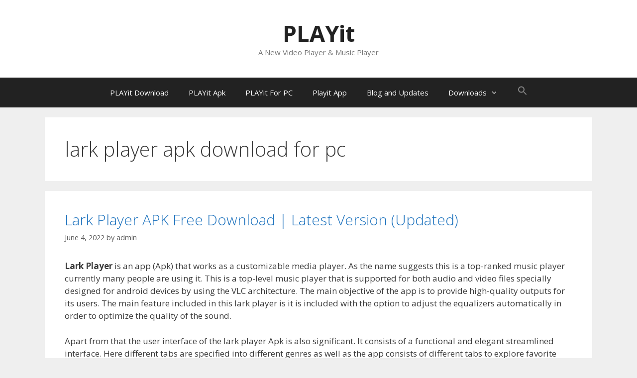

--- FILE ---
content_type: text/html; charset=UTF-8
request_url: https://www.playitapk.com/tag/lark-player-apk-download-for-pc/
body_size: 14663
content:
<!DOCTYPE html>
<html lang="en-US">
<head>
	<meta charset="UTF-8">
	<meta name='robots' content='index, follow, max-image-preview:large, max-snippet:-1, max-video-preview:-1' />
	<style>img:is([sizes="auto" i], [sizes^="auto," i]) { contain-intrinsic-size: 3000px 1500px }</style>
	<meta name="viewport" content="width=device-width, initial-scale=1">
	<!-- This site is optimized with the Yoast SEO plugin v26.7 - https://yoast.com/wordpress/plugins/seo/ -->
	<title>lark player apk download for pc Archives - PLAYit</title>
	<link rel="canonical" href="https://www.playitapk.com/tag/lark-player-apk-download-for-pc/" />
	<meta property="og:locale" content="en_US" />
	<meta property="og:type" content="article" />
	<meta property="og:title" content="lark player apk download for pc Archives - PLAYit" />
	<meta property="og:url" content="https://www.playitapk.com/tag/lark-player-apk-download-for-pc/" />
	<meta property="og:site_name" content="PLAYit" />
	<meta name="twitter:card" content="summary_large_image" />
	<script type="application/ld+json" class="yoast-schema-graph">{"@context":"https://schema.org","@graph":[{"@type":"CollectionPage","@id":"https://www.playitapk.com/tag/lark-player-apk-download-for-pc/","url":"https://www.playitapk.com/tag/lark-player-apk-download-for-pc/","name":"lark player apk download for pc Archives - PLAYit","isPartOf":{"@id":"https://www.playitapk.com/#website"},"breadcrumb":{"@id":"https://www.playitapk.com/tag/lark-player-apk-download-for-pc/#breadcrumb"},"inLanguage":"en-US"},{"@type":"BreadcrumbList","@id":"https://www.playitapk.com/tag/lark-player-apk-download-for-pc/#breadcrumb","itemListElement":[{"@type":"ListItem","position":1,"name":"Home","item":"https://www.playitapk.com/"},{"@type":"ListItem","position":2,"name":"lark player apk download for pc"}]},{"@type":"WebSite","@id":"https://www.playitapk.com/#website","url":"https://www.playitapk.com/","name":"PLAYit","description":"A New Video Player &amp; Music Player","potentialAction":[{"@type":"SearchAction","target":{"@type":"EntryPoint","urlTemplate":"https://www.playitapk.com/?s={search_term_string}"},"query-input":{"@type":"PropertyValueSpecification","valueRequired":true,"valueName":"search_term_string"}}],"inLanguage":"en-US"}]}</script>
	<!-- / Yoast SEO plugin. -->


<link href='https://fonts.gstatic.com' crossorigin rel='preconnect' />
<link href='https://fonts.googleapis.com' crossorigin rel='preconnect' />
<link rel="alternate" type="application/rss+xml" title="PLAYit &raquo; Feed" href="https://www.playitapk.com/feed/" />
<link rel="alternate" type="application/rss+xml" title="PLAYit &raquo; lark player apk download for pc Tag Feed" href="https://www.playitapk.com/tag/lark-player-apk-download-for-pc/feed/" />
<script>
window._wpemojiSettings = {"baseUrl":"https:\/\/s.w.org\/images\/core\/emoji\/16.0.1\/72x72\/","ext":".png","svgUrl":"https:\/\/s.w.org\/images\/core\/emoji\/16.0.1\/svg\/","svgExt":".svg","source":{"concatemoji":"https:\/\/www.playitapk.com\/wp-includes\/js\/wp-emoji-release.min.js?ver=6.8.3"}};
/*! This file is auto-generated */
!function(s,n){var o,i,e;function c(e){try{var t={supportTests:e,timestamp:(new Date).valueOf()};sessionStorage.setItem(o,JSON.stringify(t))}catch(e){}}function p(e,t,n){e.clearRect(0,0,e.canvas.width,e.canvas.height),e.fillText(t,0,0);var t=new Uint32Array(e.getImageData(0,0,e.canvas.width,e.canvas.height).data),a=(e.clearRect(0,0,e.canvas.width,e.canvas.height),e.fillText(n,0,0),new Uint32Array(e.getImageData(0,0,e.canvas.width,e.canvas.height).data));return t.every(function(e,t){return e===a[t]})}function u(e,t){e.clearRect(0,0,e.canvas.width,e.canvas.height),e.fillText(t,0,0);for(var n=e.getImageData(16,16,1,1),a=0;a<n.data.length;a++)if(0!==n.data[a])return!1;return!0}function f(e,t,n,a){switch(t){case"flag":return n(e,"\ud83c\udff3\ufe0f\u200d\u26a7\ufe0f","\ud83c\udff3\ufe0f\u200b\u26a7\ufe0f")?!1:!n(e,"\ud83c\udde8\ud83c\uddf6","\ud83c\udde8\u200b\ud83c\uddf6")&&!n(e,"\ud83c\udff4\udb40\udc67\udb40\udc62\udb40\udc65\udb40\udc6e\udb40\udc67\udb40\udc7f","\ud83c\udff4\u200b\udb40\udc67\u200b\udb40\udc62\u200b\udb40\udc65\u200b\udb40\udc6e\u200b\udb40\udc67\u200b\udb40\udc7f");case"emoji":return!a(e,"\ud83e\udedf")}return!1}function g(e,t,n,a){var r="undefined"!=typeof WorkerGlobalScope&&self instanceof WorkerGlobalScope?new OffscreenCanvas(300,150):s.createElement("canvas"),o=r.getContext("2d",{willReadFrequently:!0}),i=(o.textBaseline="top",o.font="600 32px Arial",{});return e.forEach(function(e){i[e]=t(o,e,n,a)}),i}function t(e){var t=s.createElement("script");t.src=e,t.defer=!0,s.head.appendChild(t)}"undefined"!=typeof Promise&&(o="wpEmojiSettingsSupports",i=["flag","emoji"],n.supports={everything:!0,everythingExceptFlag:!0},e=new Promise(function(e){s.addEventListener("DOMContentLoaded",e,{once:!0})}),new Promise(function(t){var n=function(){try{var e=JSON.parse(sessionStorage.getItem(o));if("object"==typeof e&&"number"==typeof e.timestamp&&(new Date).valueOf()<e.timestamp+604800&&"object"==typeof e.supportTests)return e.supportTests}catch(e){}return null}();if(!n){if("undefined"!=typeof Worker&&"undefined"!=typeof OffscreenCanvas&&"undefined"!=typeof URL&&URL.createObjectURL&&"undefined"!=typeof Blob)try{var e="postMessage("+g.toString()+"("+[JSON.stringify(i),f.toString(),p.toString(),u.toString()].join(",")+"));",a=new Blob([e],{type:"text/javascript"}),r=new Worker(URL.createObjectURL(a),{name:"wpTestEmojiSupports"});return void(r.onmessage=function(e){c(n=e.data),r.terminate(),t(n)})}catch(e){}c(n=g(i,f,p,u))}t(n)}).then(function(e){for(var t in e)n.supports[t]=e[t],n.supports.everything=n.supports.everything&&n.supports[t],"flag"!==t&&(n.supports.everythingExceptFlag=n.supports.everythingExceptFlag&&n.supports[t]);n.supports.everythingExceptFlag=n.supports.everythingExceptFlag&&!n.supports.flag,n.DOMReady=!1,n.readyCallback=function(){n.DOMReady=!0}}).then(function(){return e}).then(function(){var e;n.supports.everything||(n.readyCallback(),(e=n.source||{}).concatemoji?t(e.concatemoji):e.wpemoji&&e.twemoji&&(t(e.twemoji),t(e.wpemoji)))}))}((window,document),window._wpemojiSettings);
</script>
<link rel='stylesheet' id='generate-fonts-css' href='//fonts.googleapis.com/css?family=Open+Sans:300,300italic,regular,italic,600,600italic,700,700italic,800,800italic' media='all' />
<style id='wp-emoji-styles-inline-css'>

	img.wp-smiley, img.emoji {
		display: inline !important;
		border: none !important;
		box-shadow: none !important;
		height: 1em !important;
		width: 1em !important;
		margin: 0 0.07em !important;
		vertical-align: -0.1em !important;
		background: none !important;
		padding: 0 !important;
	}
</style>
<link rel='stylesheet' id='wp-block-library-css' href='https://www.playitapk.com/wp-includes/css/dist/block-library/style.min.css?ver=6.8.3' media='all' />
<style id='classic-theme-styles-inline-css'>
/*! This file is auto-generated */
.wp-block-button__link{color:#fff;background-color:#32373c;border-radius:9999px;box-shadow:none;text-decoration:none;padding:calc(.667em + 2px) calc(1.333em + 2px);font-size:1.125em}.wp-block-file__button{background:#32373c;color:#fff;text-decoration:none}
</style>
<style id='global-styles-inline-css'>
:root{--wp--preset--aspect-ratio--square: 1;--wp--preset--aspect-ratio--4-3: 4/3;--wp--preset--aspect-ratio--3-4: 3/4;--wp--preset--aspect-ratio--3-2: 3/2;--wp--preset--aspect-ratio--2-3: 2/3;--wp--preset--aspect-ratio--16-9: 16/9;--wp--preset--aspect-ratio--9-16: 9/16;--wp--preset--color--black: #000000;--wp--preset--color--cyan-bluish-gray: #abb8c3;--wp--preset--color--white: #ffffff;--wp--preset--color--pale-pink: #f78da7;--wp--preset--color--vivid-red: #cf2e2e;--wp--preset--color--luminous-vivid-orange: #ff6900;--wp--preset--color--luminous-vivid-amber: #fcb900;--wp--preset--color--light-green-cyan: #7bdcb5;--wp--preset--color--vivid-green-cyan: #00d084;--wp--preset--color--pale-cyan-blue: #8ed1fc;--wp--preset--color--vivid-cyan-blue: #0693e3;--wp--preset--color--vivid-purple: #9b51e0;--wp--preset--color--contrast: var(--contrast);--wp--preset--color--contrast-2: var(--contrast-2);--wp--preset--color--contrast-3: var(--contrast-3);--wp--preset--color--base: var(--base);--wp--preset--color--base-2: var(--base-2);--wp--preset--color--base-3: var(--base-3);--wp--preset--color--accent: var(--accent);--wp--preset--gradient--vivid-cyan-blue-to-vivid-purple: linear-gradient(135deg,rgba(6,147,227,1) 0%,rgb(155,81,224) 100%);--wp--preset--gradient--light-green-cyan-to-vivid-green-cyan: linear-gradient(135deg,rgb(122,220,180) 0%,rgb(0,208,130) 100%);--wp--preset--gradient--luminous-vivid-amber-to-luminous-vivid-orange: linear-gradient(135deg,rgba(252,185,0,1) 0%,rgba(255,105,0,1) 100%);--wp--preset--gradient--luminous-vivid-orange-to-vivid-red: linear-gradient(135deg,rgba(255,105,0,1) 0%,rgb(207,46,46) 100%);--wp--preset--gradient--very-light-gray-to-cyan-bluish-gray: linear-gradient(135deg,rgb(238,238,238) 0%,rgb(169,184,195) 100%);--wp--preset--gradient--cool-to-warm-spectrum: linear-gradient(135deg,rgb(74,234,220) 0%,rgb(151,120,209) 20%,rgb(207,42,186) 40%,rgb(238,44,130) 60%,rgb(251,105,98) 80%,rgb(254,248,76) 100%);--wp--preset--gradient--blush-light-purple: linear-gradient(135deg,rgb(255,206,236) 0%,rgb(152,150,240) 100%);--wp--preset--gradient--blush-bordeaux: linear-gradient(135deg,rgb(254,205,165) 0%,rgb(254,45,45) 50%,rgb(107,0,62) 100%);--wp--preset--gradient--luminous-dusk: linear-gradient(135deg,rgb(255,203,112) 0%,rgb(199,81,192) 50%,rgb(65,88,208) 100%);--wp--preset--gradient--pale-ocean: linear-gradient(135deg,rgb(255,245,203) 0%,rgb(182,227,212) 50%,rgb(51,167,181) 100%);--wp--preset--gradient--electric-grass: linear-gradient(135deg,rgb(202,248,128) 0%,rgb(113,206,126) 100%);--wp--preset--gradient--midnight: linear-gradient(135deg,rgb(2,3,129) 0%,rgb(40,116,252) 100%);--wp--preset--font-size--small: 13px;--wp--preset--font-size--medium: 20px;--wp--preset--font-size--large: 36px;--wp--preset--font-size--x-large: 42px;--wp--preset--spacing--20: 0.44rem;--wp--preset--spacing--30: 0.67rem;--wp--preset--spacing--40: 1rem;--wp--preset--spacing--50: 1.5rem;--wp--preset--spacing--60: 2.25rem;--wp--preset--spacing--70: 3.38rem;--wp--preset--spacing--80: 5.06rem;--wp--preset--shadow--natural: 6px 6px 9px rgba(0, 0, 0, 0.2);--wp--preset--shadow--deep: 12px 12px 50px rgba(0, 0, 0, 0.4);--wp--preset--shadow--sharp: 6px 6px 0px rgba(0, 0, 0, 0.2);--wp--preset--shadow--outlined: 6px 6px 0px -3px rgba(255, 255, 255, 1), 6px 6px rgba(0, 0, 0, 1);--wp--preset--shadow--crisp: 6px 6px 0px rgba(0, 0, 0, 1);}:where(.is-layout-flex){gap: 0.5em;}:where(.is-layout-grid){gap: 0.5em;}body .is-layout-flex{display: flex;}.is-layout-flex{flex-wrap: wrap;align-items: center;}.is-layout-flex > :is(*, div){margin: 0;}body .is-layout-grid{display: grid;}.is-layout-grid > :is(*, div){margin: 0;}:where(.wp-block-columns.is-layout-flex){gap: 2em;}:where(.wp-block-columns.is-layout-grid){gap: 2em;}:where(.wp-block-post-template.is-layout-flex){gap: 1.25em;}:where(.wp-block-post-template.is-layout-grid){gap: 1.25em;}.has-black-color{color: var(--wp--preset--color--black) !important;}.has-cyan-bluish-gray-color{color: var(--wp--preset--color--cyan-bluish-gray) !important;}.has-white-color{color: var(--wp--preset--color--white) !important;}.has-pale-pink-color{color: var(--wp--preset--color--pale-pink) !important;}.has-vivid-red-color{color: var(--wp--preset--color--vivid-red) !important;}.has-luminous-vivid-orange-color{color: var(--wp--preset--color--luminous-vivid-orange) !important;}.has-luminous-vivid-amber-color{color: var(--wp--preset--color--luminous-vivid-amber) !important;}.has-light-green-cyan-color{color: var(--wp--preset--color--light-green-cyan) !important;}.has-vivid-green-cyan-color{color: var(--wp--preset--color--vivid-green-cyan) !important;}.has-pale-cyan-blue-color{color: var(--wp--preset--color--pale-cyan-blue) !important;}.has-vivid-cyan-blue-color{color: var(--wp--preset--color--vivid-cyan-blue) !important;}.has-vivid-purple-color{color: var(--wp--preset--color--vivid-purple) !important;}.has-black-background-color{background-color: var(--wp--preset--color--black) !important;}.has-cyan-bluish-gray-background-color{background-color: var(--wp--preset--color--cyan-bluish-gray) !important;}.has-white-background-color{background-color: var(--wp--preset--color--white) !important;}.has-pale-pink-background-color{background-color: var(--wp--preset--color--pale-pink) !important;}.has-vivid-red-background-color{background-color: var(--wp--preset--color--vivid-red) !important;}.has-luminous-vivid-orange-background-color{background-color: var(--wp--preset--color--luminous-vivid-orange) !important;}.has-luminous-vivid-amber-background-color{background-color: var(--wp--preset--color--luminous-vivid-amber) !important;}.has-light-green-cyan-background-color{background-color: var(--wp--preset--color--light-green-cyan) !important;}.has-vivid-green-cyan-background-color{background-color: var(--wp--preset--color--vivid-green-cyan) !important;}.has-pale-cyan-blue-background-color{background-color: var(--wp--preset--color--pale-cyan-blue) !important;}.has-vivid-cyan-blue-background-color{background-color: var(--wp--preset--color--vivid-cyan-blue) !important;}.has-vivid-purple-background-color{background-color: var(--wp--preset--color--vivid-purple) !important;}.has-black-border-color{border-color: var(--wp--preset--color--black) !important;}.has-cyan-bluish-gray-border-color{border-color: var(--wp--preset--color--cyan-bluish-gray) !important;}.has-white-border-color{border-color: var(--wp--preset--color--white) !important;}.has-pale-pink-border-color{border-color: var(--wp--preset--color--pale-pink) !important;}.has-vivid-red-border-color{border-color: var(--wp--preset--color--vivid-red) !important;}.has-luminous-vivid-orange-border-color{border-color: var(--wp--preset--color--luminous-vivid-orange) !important;}.has-luminous-vivid-amber-border-color{border-color: var(--wp--preset--color--luminous-vivid-amber) !important;}.has-light-green-cyan-border-color{border-color: var(--wp--preset--color--light-green-cyan) !important;}.has-vivid-green-cyan-border-color{border-color: var(--wp--preset--color--vivid-green-cyan) !important;}.has-pale-cyan-blue-border-color{border-color: var(--wp--preset--color--pale-cyan-blue) !important;}.has-vivid-cyan-blue-border-color{border-color: var(--wp--preset--color--vivid-cyan-blue) !important;}.has-vivid-purple-border-color{border-color: var(--wp--preset--color--vivid-purple) !important;}.has-vivid-cyan-blue-to-vivid-purple-gradient-background{background: var(--wp--preset--gradient--vivid-cyan-blue-to-vivid-purple) !important;}.has-light-green-cyan-to-vivid-green-cyan-gradient-background{background: var(--wp--preset--gradient--light-green-cyan-to-vivid-green-cyan) !important;}.has-luminous-vivid-amber-to-luminous-vivid-orange-gradient-background{background: var(--wp--preset--gradient--luminous-vivid-amber-to-luminous-vivid-orange) !important;}.has-luminous-vivid-orange-to-vivid-red-gradient-background{background: var(--wp--preset--gradient--luminous-vivid-orange-to-vivid-red) !important;}.has-very-light-gray-to-cyan-bluish-gray-gradient-background{background: var(--wp--preset--gradient--very-light-gray-to-cyan-bluish-gray) !important;}.has-cool-to-warm-spectrum-gradient-background{background: var(--wp--preset--gradient--cool-to-warm-spectrum) !important;}.has-blush-light-purple-gradient-background{background: var(--wp--preset--gradient--blush-light-purple) !important;}.has-blush-bordeaux-gradient-background{background: var(--wp--preset--gradient--blush-bordeaux) !important;}.has-luminous-dusk-gradient-background{background: var(--wp--preset--gradient--luminous-dusk) !important;}.has-pale-ocean-gradient-background{background: var(--wp--preset--gradient--pale-ocean) !important;}.has-electric-grass-gradient-background{background: var(--wp--preset--gradient--electric-grass) !important;}.has-midnight-gradient-background{background: var(--wp--preset--gradient--midnight) !important;}.has-small-font-size{font-size: var(--wp--preset--font-size--small) !important;}.has-medium-font-size{font-size: var(--wp--preset--font-size--medium) !important;}.has-large-font-size{font-size: var(--wp--preset--font-size--large) !important;}.has-x-large-font-size{font-size: var(--wp--preset--font-size--x-large) !important;}
:where(.wp-block-post-template.is-layout-flex){gap: 1.25em;}:where(.wp-block-post-template.is-layout-grid){gap: 1.25em;}
:where(.wp-block-columns.is-layout-flex){gap: 2em;}:where(.wp-block-columns.is-layout-grid){gap: 2em;}
:root :where(.wp-block-pullquote){font-size: 1.5em;line-height: 1.6;}
</style>
<link rel='stylesheet' id='kk-star-ratings-css' href='https://www.playitapk.com/wp-content/plugins/kk-star-ratings/src/core/public/css/kk-star-ratings.min.css?ver=5.4.10.3' media='all' />
<link rel='stylesheet' id='ivory-search-styles-css' href='https://www.playitapk.com/wp-content/plugins/add-search-to-menu/public/css/ivory-search.min.css?ver=5.5.11' media='all' />
<link rel='stylesheet' id='generate-style-grid-css' href='https://www.playitapk.com/wp-content/themes/generatepress/assets/css/unsemantic-grid.min.css?ver=3.6.0' media='all' />
<link rel='stylesheet' id='generate-style-css' href='https://www.playitapk.com/wp-content/themes/generatepress/assets/css/style.min.css?ver=3.6.0' media='all' />
<style id='generate-style-inline-css'>
.no-featured-image-padding .post-image {margin-left:-40px;margin-right:-40px;}.post-image-above-header .no-featured-image-padding .inside-article .post-image {margin-top:-40px;}@media (max-width:768px){.no-featured-image-padding .post-image {margin-left:-30px;margin-right:-30px;}.post-image-above-header .no-featured-image-padding .inside-article .post-image {margin-top:-30px;}}
body{background-color:#efefef;color:#3a3a3a;}a{color:#1e73be;}a:hover, a:focus, a:active{color:#000000;}body .grid-container{max-width:1100px;}.wp-block-group__inner-container{max-width:1100px;margin-left:auto;margin-right:auto;}:root{--contrast:#222222;--contrast-2:#575760;--contrast-3:#b2b2be;--base:#f0f0f0;--base-2:#f7f8f9;--base-3:#ffffff;--accent:#1e73be;}:root .has-contrast-color{color:var(--contrast);}:root .has-contrast-background-color{background-color:var(--contrast);}:root .has-contrast-2-color{color:var(--contrast-2);}:root .has-contrast-2-background-color{background-color:var(--contrast-2);}:root .has-contrast-3-color{color:var(--contrast-3);}:root .has-contrast-3-background-color{background-color:var(--contrast-3);}:root .has-base-color{color:var(--base);}:root .has-base-background-color{background-color:var(--base);}:root .has-base-2-color{color:var(--base-2);}:root .has-base-2-background-color{background-color:var(--base-2);}:root .has-base-3-color{color:var(--base-3);}:root .has-base-3-background-color{background-color:var(--base-3);}:root .has-accent-color{color:var(--accent);}:root .has-accent-background-color{background-color:var(--accent);}.gp-modal:not(.gp-modal--open):not(.gp-modal--transition){display:none;}.gp-modal--transition:not(.gp-modal--open){pointer-events:none;}.gp-modal-overlay:not(.gp-modal-overlay--open):not(.gp-modal--transition){display:none;}.gp-modal__overlay{display:none;position:fixed;top:0;left:0;right:0;bottom:0;background:rgba(0,0,0,0.2);display:flex;justify-content:center;align-items:center;z-index:10000;backdrop-filter:blur(3px);transition:opacity 500ms ease;opacity:0;}.gp-modal--open:not(.gp-modal--transition) .gp-modal__overlay{opacity:1;}.gp-modal__container{max-width:100%;max-height:100vh;transform:scale(0.9);transition:transform 500ms ease;padding:0 10px;}.gp-modal--open:not(.gp-modal--transition) .gp-modal__container{transform:scale(1);}.search-modal-fields{display:flex;}.gp-search-modal .gp-modal__overlay{align-items:flex-start;padding-top:25vh;background:var(--gp-search-modal-overlay-bg-color);}.search-modal-form{width:500px;max-width:100%;background-color:var(--gp-search-modal-bg-color);color:var(--gp-search-modal-text-color);}.search-modal-form .search-field, .search-modal-form .search-field:focus{width:100%;height:60px;background-color:transparent;border:0;appearance:none;color:currentColor;}.search-modal-fields button, .search-modal-fields button:active, .search-modal-fields button:focus, .search-modal-fields button:hover{background-color:transparent;border:0;color:currentColor;width:60px;}body, button, input, select, textarea{font-family:"Open Sans", sans-serif;}body{line-height:1.5;}.entry-content > [class*="wp-block-"]:not(:last-child):not(.wp-block-heading){margin-bottom:1.5em;}.main-title{font-size:45px;}.main-navigation .main-nav ul ul li a{font-size:14px;}.sidebar .widget, .footer-widgets .widget{font-size:17px;}h1{font-weight:300;font-size:40px;}h2{font-weight:300;font-size:30px;}h3{font-size:20px;}h4{font-size:inherit;}h5{font-size:inherit;}@media (max-width:768px){.main-title{font-size:30px;}h1{font-size:30px;}h2{font-size:25px;}}.top-bar{background-color:#636363;color:#ffffff;}.top-bar a{color:#ffffff;}.top-bar a:hover{color:#303030;}.site-header{background-color:#ffffff;color:#3a3a3a;}.site-header a{color:#3a3a3a;}.main-title a,.main-title a:hover{color:#222222;}.site-description{color:#757575;}.main-navigation,.main-navigation ul ul{background-color:#222222;}.main-navigation .main-nav ul li a, .main-navigation .menu-toggle, .main-navigation .menu-bar-items{color:#ffffff;}.main-navigation .main-nav ul li:not([class*="current-menu-"]):hover > a, .main-navigation .main-nav ul li:not([class*="current-menu-"]):focus > a, .main-navigation .main-nav ul li.sfHover:not([class*="current-menu-"]) > a, .main-navigation .menu-bar-item:hover > a, .main-navigation .menu-bar-item.sfHover > a{color:#ffffff;background-color:#3f3f3f;}button.menu-toggle:hover,button.menu-toggle:focus,.main-navigation .mobile-bar-items a,.main-navigation .mobile-bar-items a:hover,.main-navigation .mobile-bar-items a:focus{color:#ffffff;}.main-navigation .main-nav ul li[class*="current-menu-"] > a{color:#ffffff;background-color:#3f3f3f;}.navigation-search input[type="search"],.navigation-search input[type="search"]:active, .navigation-search input[type="search"]:focus, .main-navigation .main-nav ul li.search-item.active > a, .main-navigation .menu-bar-items .search-item.active > a{color:#ffffff;background-color:#3f3f3f;}.main-navigation ul ul{background-color:#3f3f3f;}.main-navigation .main-nav ul ul li a{color:#ffffff;}.main-navigation .main-nav ul ul li:not([class*="current-menu-"]):hover > a,.main-navigation .main-nav ul ul li:not([class*="current-menu-"]):focus > a, .main-navigation .main-nav ul ul li.sfHover:not([class*="current-menu-"]) > a{color:#ffffff;background-color:#4f4f4f;}.main-navigation .main-nav ul ul li[class*="current-menu-"] > a{color:#ffffff;background-color:#4f4f4f;}.separate-containers .inside-article, .separate-containers .comments-area, .separate-containers .page-header, .one-container .container, .separate-containers .paging-navigation, .inside-page-header{background-color:#ffffff;}.entry-meta{color:#595959;}.entry-meta a{color:#595959;}.entry-meta a:hover{color:#1e73be;}.sidebar .widget{background-color:#ffffff;}.sidebar .widget .widget-title{color:#000000;}.footer-widgets{background-color:#ffffff;}.footer-widgets .widget-title{color:#000000;}.site-info{color:#ffffff;background-color:#222222;}.site-info a{color:#ffffff;}.site-info a:hover{color:#606060;}.footer-bar .widget_nav_menu .current-menu-item a{color:#606060;}input[type="text"],input[type="email"],input[type="url"],input[type="password"],input[type="search"],input[type="tel"],input[type="number"],textarea,select{color:#666666;background-color:#fafafa;border-color:#cccccc;}input[type="text"]:focus,input[type="email"]:focus,input[type="url"]:focus,input[type="password"]:focus,input[type="search"]:focus,input[type="tel"]:focus,input[type="number"]:focus,textarea:focus,select:focus{color:#666666;background-color:#ffffff;border-color:#bfbfbf;}button,html input[type="button"],input[type="reset"],input[type="submit"],a.button,a.wp-block-button__link:not(.has-background){color:#ffffff;background-color:#666666;}button:hover,html input[type="button"]:hover,input[type="reset"]:hover,input[type="submit"]:hover,a.button:hover,button:focus,html input[type="button"]:focus,input[type="reset"]:focus,input[type="submit"]:focus,a.button:focus,a.wp-block-button__link:not(.has-background):active,a.wp-block-button__link:not(.has-background):focus,a.wp-block-button__link:not(.has-background):hover{color:#ffffff;background-color:#3f3f3f;}a.generate-back-to-top{background-color:rgba( 0,0,0,0.4 );color:#ffffff;}a.generate-back-to-top:hover,a.generate-back-to-top:focus{background-color:rgba( 0,0,0,0.6 );color:#ffffff;}:root{--gp-search-modal-bg-color:var(--base-3);--gp-search-modal-text-color:var(--contrast);--gp-search-modal-overlay-bg-color:rgba(0,0,0,0.2);}@media (max-width: 768px){.main-navigation .menu-bar-item:hover > a, .main-navigation .menu-bar-item.sfHover > a{background:none;color:#ffffff;}}.inside-top-bar{padding:10px;}.inside-header{padding:40px;}.site-main .wp-block-group__inner-container{padding:40px;}.entry-content .alignwide, body:not(.no-sidebar) .entry-content .alignfull{margin-left:-40px;width:calc(100% + 80px);max-width:calc(100% + 80px);}.rtl .menu-item-has-children .dropdown-menu-toggle{padding-left:20px;}.rtl .main-navigation .main-nav ul li.menu-item-has-children > a{padding-right:20px;}.site-info{padding:20px;}@media (max-width:768px){.separate-containers .inside-article, .separate-containers .comments-area, .separate-containers .page-header, .separate-containers .paging-navigation, .one-container .site-content, .inside-page-header{padding:30px;}.site-main .wp-block-group__inner-container{padding:30px;}.site-info{padding-right:10px;padding-left:10px;}.entry-content .alignwide, body:not(.no-sidebar) .entry-content .alignfull{margin-left:-30px;width:calc(100% + 60px);max-width:calc(100% + 60px);}}.one-container .sidebar .widget{padding:0px;}@media (max-width: 768px){.main-navigation .menu-toggle,.main-navigation .mobile-bar-items,.sidebar-nav-mobile:not(#sticky-placeholder){display:block;}.main-navigation ul,.gen-sidebar-nav{display:none;}[class*="nav-float-"] .site-header .inside-header > *{float:none;clear:both;}}
.main-navigation .slideout-toggle a:before,.slide-opened .slideout-overlay .slideout-exit:before{font-family:GeneratePress;}.slideout-navigation .dropdown-menu-toggle:before{content:"\f107" !important;}.slideout-navigation .sfHover > a .dropdown-menu-toggle:before{content:"\f106" !important;}
.navigation-branding .main-title{font-weight:bold;text-transform:none;font-size:45px;}@media (max-width: 768px){.navigation-branding .main-title{font-size:30px;}}
</style>
<link rel='stylesheet' id='generate-mobile-style-css' href='https://www.playitapk.com/wp-content/themes/generatepress/assets/css/mobile.min.css?ver=3.6.0' media='all' />
<link rel='stylesheet' id='generate-font-icons-css' href='https://www.playitapk.com/wp-content/themes/generatepress/assets/css/components/font-icons.min.css?ver=3.6.0' media='all' />
<link rel='stylesheet' id='font-awesome-css' href='https://www.playitapk.com/wp-content/themes/generatepress/assets/css/components/font-awesome.min.css?ver=4.7' media='all' />
<link rel='stylesheet' id='tablepress-default-css' href='https://www.playitapk.com/wp-content/plugins/tablepress/css/build/default.css?ver=3.2.6' media='all' />
<link rel='stylesheet' id='jquery-lazyloadxt-spinner-css-css' href='//www.playitapk.com/wp-content/plugins/a3-lazy-load/assets/css/jquery.lazyloadxt.spinner.css?ver=6.8.3' media='all' />
<link rel='stylesheet' id='forget-about-shortcode-buttons-css' href='https://www.playitapk.com/wp-content/plugins/forget-about-shortcode-buttons/public/css/button-styles.css?ver=2.1.3' media='all' />
<link rel='stylesheet' id='generate-blog-css' href='https://www.playitapk.com/wp-content/plugins/gp-premium/blog/functions/css/style-min.css?ver=1.8.3' media='all' />
<script src="https://www.playitapk.com/wp-includes/js/jquery/jquery.min.js?ver=3.7.1" id="jquery-core-js"></script>
<script src="https://www.playitapk.com/wp-includes/js/jquery/jquery-migrate.min.js?ver=3.4.1" id="jquery-migrate-js"></script>
<link rel="https://api.w.org/" href="https://www.playitapk.com/wp-json/" /><link rel="alternate" title="JSON" type="application/json" href="https://www.playitapk.com/wp-json/wp/v2/tags/339" /><link rel="EditURI" type="application/rsd+xml" title="RSD" href="https://www.playitapk.com/xmlrpc.php?rsd" />
<meta name="generator" content="WordPress 6.8.3" />
<meta name="google-site-verification" content="kCbySzkprcmTx1Isruwhi9JHsgv48U21v02EYufItpY" />
<script data-ad-client="ca-pub-7680577561965977" async src="https://pagead2.googlesyndication.com/pagead/js/adsbygoogle.js"></script>
<meta name="barometric-site-verification" content="cf515597-1cf5-487a-8da9-2bdf419fcce7" />
<meta name="monetag" content="090a99e68b658716e2be75111f4a0abf"><link rel="icon" href="https://www.playitapk.com/wp-content/uploads/2020/10/cropped-playit-icon-32x32.png" sizes="32x32" />
<link rel="icon" href="https://www.playitapk.com/wp-content/uploads/2020/10/cropped-playit-icon-192x192.png" sizes="192x192" />
<link rel="apple-touch-icon" href="https://www.playitapk.com/wp-content/uploads/2020/10/cropped-playit-icon-180x180.png" />
<meta name="msapplication-TileImage" content="https://www.playitapk.com/wp-content/uploads/2020/10/cropped-playit-icon-270x270.png" />
<style type="text/css" media="screen">.is-menu path.search-icon-path { fill: #848484;}body .popup-search-close:after, body .search-close:after { border-color: #848484;}body .popup-search-close:before, body .search-close:before { border-color: #848484;}</style></head>

<body class="archive tag tag-lark-player-apk-download-for-pc tag-339 wp-embed-responsive wp-theme-generatepress post-image-below-header post-image-aligned-center sticky-menu-fade generatepress no-sidebar nav-below-header separate-containers fluid-header active-footer-widgets-3 nav-aligned-center header-aligned-center dropdown-hover" itemtype="https://schema.org/Blog" itemscope>
	<a class="screen-reader-text skip-link" href="#content" title="Skip to content">Skip to content</a>		<header class="site-header" id="masthead" aria-label="Site"  itemtype="https://schema.org/WPHeader" itemscope>
			<div class="inside-header grid-container grid-parent">
				<div class="site-branding">
						<p class="main-title" itemprop="headline">
					<a href="https://www.playitapk.com/" rel="home">PLAYit</a>
				</p>
						<p class="site-description" itemprop="description">A New Video Player & Music Player</p>
					</div>			</div>
		</header>
				<nav class="main-navigation sub-menu-right" id="site-navigation" aria-label="Primary"  itemtype="https://schema.org/SiteNavigationElement" itemscope>
			<div class="inside-navigation grid-container grid-parent">
								<button class="menu-toggle" aria-controls="primary-menu" aria-expanded="false">
					<span class="mobile-menu">Menu</span>				</button>
				<div id="primary-menu" class="main-nav"><ul id="menu-header-menu" class=" menu sf-menu"><li id="menu-item-586" class="menu-item menu-item-type-custom menu-item-object-custom menu-item-586"><a href="https://www.playitapk.com/playit-download/">PLAYit Download</a></li>
<li id="menu-item-587" class="menu-item menu-item-type-custom menu-item-object-custom menu-item-587"><a href="https://www.playitapk.com/playit-apk/">PLAYit Apk</a></li>
<li id="menu-item-589" class="menu-item menu-item-type-custom menu-item-object-custom menu-item-589"><a href="https://www.playitapk.com/playit-for-pc/">PLAYit For PC</a></li>
<li id="menu-item-668" class="menu-item menu-item-type-custom menu-item-object-custom menu-item-668"><a href="https://www.playitapk.com/playit-app/">Playit App</a></li>
<li id="menu-item-687" class="menu-item menu-item-type-post_type menu-item-object-page current_page_parent menu-item-687"><a href="https://www.playitapk.com/blog-and-updates/">Blog and Updates</a></li>
<li id="menu-item-738" class="menu-item menu-item-type-custom menu-item-object-custom menu-item-has-children menu-item-738"><a>Downloads<span role="presentation" class="dropdown-menu-toggle"></span></a>
<ul class="sub-menu">
	<li id="menu-item-739" class="menu-item menu-item-type-post_type menu-item-object-post menu-item-739"><a href="https://www.playitapk.com/mx-player/">MX Player</a></li>
	<li id="menu-item-746" class="menu-item menu-item-type-post_type menu-item-object-post menu-item-746"><a href="https://www.playitapk.com/vlc-for-android/">VLC For Android</a></li>
	<li id="menu-item-753" class="menu-item menu-item-type-post_type menu-item-object-post menu-item-753"><a href="https://www.playitapk.com/fx-player/">FX Player</a></li>
	<li id="menu-item-765" class="menu-item menu-item-type-post_type menu-item-object-post menu-item-765"><a href="https://www.playitapk.com/bs-player/">BS Player</a></li>
	<li id="menu-item-771" class="menu-item menu-item-type-post_type menu-item-object-post menu-item-771"><a href="https://www.playitapk.com/xtreme-media-player/">Xtreme Media Player</a></li>
	<li id="menu-item-780" class="menu-item menu-item-type-post_type menu-item-object-post menu-item-780"><a href="https://www.playitapk.com/xplayer/">XPlayer</a></li>
	<li id="menu-item-789" class="menu-item menu-item-type-post_type menu-item-object-post menu-item-789"><a href="https://www.playitapk.com/kodi/">Kodi</a></li>
	<li id="menu-item-796" class="menu-item menu-item-type-post_type menu-item-object-post menu-item-796"><a href="https://www.playitapk.com/kmplayer/">KMPlayer</a></li>
	<li id="menu-item-801" class="menu-item menu-item-type-post_type menu-item-object-post menu-item-801"><a href="https://www.playitapk.com/mpv-android/">mpv-android</a></li>
	<li id="menu-item-809" class="menu-item menu-item-type-post_type menu-item-object-post menu-item-809"><a href="https://www.playitapk.com/allcast/">AllCast</a></li>
	<li id="menu-item-823" class="menu-item menu-item-type-post_type menu-item-object-post menu-item-823"><a href="https://www.playitapk.com/localcast/">LocalCast</a></li>
	<li id="menu-item-833" class="menu-item menu-item-type-post_type menu-item-object-post menu-item-833"><a href="https://www.playitapk.com/bubbleupnp/">BubbleUPnP</a></li>
	<li id="menu-item-975" class="menu-item menu-item-type-post_type menu-item-object-post menu-item-975"><a href="https://www.playitapk.com/pluto-tv-apk/">Pluto TV Apk</a></li>
</ul>
</li>
<li class=" astm-search-menu is-menu is-dropdown menu-item"><a href="#" role="button" aria-label="Search Icon Link"><svg width="20" height="20" class="search-icon" role="img" viewBox="2 9 20 5" focusable="false" aria-label="Search">
						<path class="search-icon-path" d="M15.5 14h-.79l-.28-.27C15.41 12.59 16 11.11 16 9.5 16 5.91 13.09 3 9.5 3S3 5.91 3 9.5 5.91 16 9.5 16c1.61 0 3.09-.59 4.23-1.57l.27.28v.79l5 4.99L20.49 19l-4.99-5zm-6 0C7.01 14 5 11.99 5 9.5S7.01 5 9.5 5 14 7.01 14 9.5 11.99 14 9.5 14z"></path></svg></a><form  class="is-search-form is-form-style is-form-style-3 is-form-id-0 " action="https://www.playitapk.com/" method="get" role="search" ><label for="is-search-input-0"><span class="is-screen-reader-text">Search for:</span><input  type="search" id="is-search-input-0" name="s" value="" class="is-search-input" placeholder="Search here..." autocomplete=off /></label><button type="submit" class="is-search-submit"><span class="is-screen-reader-text">Search Button</span><span class="is-search-icon"><svg focusable="false" aria-label="Search" xmlns="http://www.w3.org/2000/svg" viewBox="0 0 24 24" width="24px"><path d="M15.5 14h-.79l-.28-.27C15.41 12.59 16 11.11 16 9.5 16 5.91 13.09 3 9.5 3S3 5.91 3 9.5 5.91 16 9.5 16c1.61 0 3.09-.59 4.23-1.57l.27.28v.79l5 4.99L20.49 19l-4.99-5zm-6 0C7.01 14 5 11.99 5 9.5S7.01 5 9.5 5 14 7.01 14 9.5 11.99 14 9.5 14z"></path></svg></span></button></form><div class="search-close"></div></li></ul></div>			</div>
		</nav>
		
	<div class="site grid-container container hfeed grid-parent" id="page">
				<div class="site-content" id="content">
			
	<div class="content-area grid-parent mobile-grid-100 grid-100 tablet-grid-100" id="primary">
		<main class="site-main" id="main">
					<header class="page-header" aria-label="Page">
			
			<h1 class="page-title">
				lark player apk download for pc			</h1>

					</header>
		<article id="post-1009" class="post-1009 post type-post status-publish format-standard hentry category-lark-player tag-lark-player-apk-download-for-ios tag-lark-player-apk-download-for-pc tag-lark-player-apk-old-version tag-lark-player-apk-premium tag-lark-player-download-music tag-lark-player-snaptube tag-lark-player-uptodown no-featured-image-padding" itemtype="https://schema.org/CreativeWork" itemscope>
	<div class="inside-article">
					<header class="entry-header">
				<h2 class="entry-title" itemprop="headline"><a href="https://www.playitapk.com/lark-player-apk/" rel="bookmark">Lark Player APK Free Download | Latest Version (Updated)</a></h2>		<div class="entry-meta">
			<span class="posted-on"><time class="entry-date published" datetime="2022-06-04T06:51:51+00:00" itemprop="datePublished">June 4, 2022</time></span> <span class="byline">by <span class="author vcard" itemprop="author" itemtype="https://schema.org/Person" itemscope><a class="url fn n" href="https://www.playitapk.com/author/admin/" title="View all posts by admin" rel="author" itemprop="url"><span class="author-name" itemprop="name">admin</span></a></span></span> 		</div>
					</header>
			
			<div class="entry-content" itemprop="text">
				<p><strong>Lark Player</strong> is an app (Apk) that works as a customizable media player. <span style="font-weight: 400;">As the name suggests this is a top-ranked music player currently many people are using it. This is a top-level music player that is supported for both audio and video files specially designed for android devices by using the VLC architecture. The main objective of the app is to provide high-quality outputs for its users. The main feature included in this lark player is it is included with the option to adjust the equalizers automatically in order to optimize the quality of the sound.</span></p>
<p><span style="font-weight: 400;">Apart from that the user interface of the lark player Apk is also significant. It consists of a functional and elegant streamlined interface. Here different tabs are specified into different genres as well as the app consists of different tabs to explore favorite songs including artists, LPs, and a full playlist. The dropdown menu lets the users quickly navigate through the video browsing history. The dropdown menu is located on the left side of the app interface.</span></p>
<p><img decoding="async" class="lazy lazy-hidden aligncenter size-full wp-image-1010" src="//www.playitapk.com/wp-content/plugins/a3-lazy-load/assets/images/lazy_placeholder.gif" data-lazy-type="image" data-src="http://www.playitapk.com/wp-content/uploads/2022/06/lark-player-apk.jpg" alt="lark player apk" width="150" height="150"><noscript><img decoding="async" class="aligncenter size-full wp-image-1010" src="http://www.playitapk.com/wp-content/uploads/2022/06/lark-player-apk.jpg" alt="lark player apk" width="150" height="150"></noscript></p>
<h2 style="text-align: center;"><b>Lark Player Apk Download for Android</b></h2>
<p style="text-align: center;"><a class="fasc-button fasc-size-medium fasc-type-flat fasc-rounded-medium fasc-ico-before dashicons-download fasc-style-bold" style="background-color: #33809e; color: #ffffff;" target="_blank" rel="noopener" href="https://m.apkpure.com/music-player-mp3-player-lark-player/com.dywx.larkplayer/download?from=details">Lark Player Apk Download Latest Version</a></p>
<p style="text-align: center;"><a class="fasc-button fasc-size-medium fasc-type-flat fasc-rounded-medium fasc-ico-before dashicons-download fasc-style-bold" style="background-color: #13a600; color: #ffffff;" target="_blank" href="https://play.google.com/store/apps/details?id=com.dywx.larkplayer&amp;hl=en&amp;gl=US" rel="noopener">Download From Google Play</a></p>
<p><span style="font-weight: 400;">As stated in the given description this is specially designed for android device users. So you can easily download the lark player app by using the given download tab. Simply clicking on the download tab you are able to get the app. Then launch and start working with it. Don’t forget to allow installations from unknown sources. If not the process will be disturbed.</span></p>
<h2 style="text-align: center;"><b>&nbsp;What is Lark Player APK?</b></h2>
<p><span style="font-weight: 400;">So you know lark player Apk is an application that is consistent with multiple functions included in it. According to the settings and menu, you will find a number of unique options for all of your audio files. The users are allowed to activate or deactivate the hardware acceleration for the song tracks. And users can switch the directories easily to locate the songs and videos on their devices. Then you can easily pick out the subtitle coding easily.</span></p>
<p><span style="font-weight: 400;">Actually, the lark player Apk is an excellent music player that is best suited for android devices. You are free to watch any video and listen to any of your favorite songs. The file format is regardless of when the lark player Apk is with you. This is a kind of solid app and its finishings are well designed to provide the features in-depth. You will explore more customization functions here.</span></p>
<p><img fetchpriority="high" decoding="async" class="lazy lazy-hidden aligncenter size-full wp-image-1011" src="//www.playitapk.com/wp-content/plugins/a3-lazy-load/assets/images/lazy_placeholder.gif" data-lazy-type="image" data-src="http://www.playitapk.com/wp-content/uploads/2022/06/lark-player.jpg" alt="lark player" width="1280" height="454" srcset="" data-srcset="https://www.playitapk.com/wp-content/uploads/2022/06/lark-player.jpg 1280w, https://www.playitapk.com/wp-content/uploads/2022/06/lark-player-300x106.jpg 300w, https://www.playitapk.com/wp-content/uploads/2022/06/lark-player-1024x363.jpg 1024w, https://www.playitapk.com/wp-content/uploads/2022/06/lark-player-768x272.jpg 768w" sizes="(max-width: 1280px) 100vw, 1280px" /><noscript><img fetchpriority="high" decoding="async" class="aligncenter size-full wp-image-1011" src="http://www.playitapk.com/wp-content/uploads/2022/06/lark-player.jpg" alt="lark player" width="1280" height="454" srcset="https://www.playitapk.com/wp-content/uploads/2022/06/lark-player.jpg 1280w, https://www.playitapk.com/wp-content/uploads/2022/06/lark-player-300x106.jpg 300w, https://www.playitapk.com/wp-content/uploads/2022/06/lark-player-1024x363.jpg 1024w, https://www.playitapk.com/wp-content/uploads/2022/06/lark-player-768x272.jpg 768w" sizes="(max-width: 1280px) 100vw, 1280px" /></noscript></p>
<h2 style="text-align: center;"><b>More About The App</b></h2>
<p><span style="font-weight: 400;">Lark Player Apk is an outstanding music player app that suits any of you. There are hundreds of powerful features contained in the app. It is diverse from the normal music players because the application is supporting the controlling of the songs besides the audio playing. Controlling means options like adjusting volume, adjusting brightness, rewind forward and backward. Due to these specific functions over 100 million installs of the app have been completed worldwide.</span></p>
<h2 style="text-align: center;"><b>Lark Player APK Features</b></h2>
<ul>
<li style="font-weight: 400;" aria-level="1"><span style="font-weight: 400;">The customization of the music experience is possible with the app. There are some preset modes available and there are powerful equalizers to personalize the experience of the users.</span></li>
<li style="font-weight: 400;" aria-level="1"><span style="font-weight: 400;">There are multiple modes available such as normal, classical, dance, folk, metal, heavy, jazz, pop and rock, etc.</span></li>
<li style="font-weight: 400;" aria-level="1"><span style="font-weight: 400;">The app is supported for more types of formats such as MP3, WMA, ACC, etc.</span></li>
<li style="font-weight: 400;" aria-level="1"><span style="font-weight: 400;">Manage everything in a single place.&nbsp; That means the users are able to fetch audio and video files saved on your device as well as on the SD card. Also, it can be worked as a free youtube music video player.</span></li>
<li style="font-weight: 400;" aria-level="1"><span style="font-weight: 400;">The users are able to browse the music by filtering the song, genre, and according to the albums. Also, users would be able to manage your playlist.</span></li>
<li style="font-weight: 400;" aria-level="1"><span style="font-weight: 400;">Users can follow the lyrics to enjoy their favorite music.</span></li>
<li style="font-weight: 400;" aria-level="1"><span style="font-weight: 400;">Floating video and the music player. It is kind of a multitasking app. Adjust the size as well as the position in the desktop of the floating window of the Lark Player Apk. While listening to the music the user can do another task also.</span></li>
<li style="font-weight: 400;" aria-level="1"><span style="font-weight: 400;">Powerful equalizers</span></li>
<li style="font-weight: 400;" aria-level="1"><span style="font-weight: 400;">You can set your favorite offline music as a ringtone.</span></li>
<li style="font-weight: 400;" aria-level="1"><span style="font-weight: 400;">Share music. The music sharing option is available. Therefore share your favorite item with the others.</span></li>
</ul>
<p><span style="font-weight: 400;">&nbsp;So these are some of the features available in the lark player apk. If you want to experience more functions just join the app community.</span></p>
<h2 style="text-align: center;"><b>How To Download For iOS</b></h2>
<p><span style="font-weight: 400;">As given in the above description you would be able to download the Lark player for your iOS device successfully. Just click on the download tab. Then the download process will be finished after some time. Launch the app and start working with it. Actually, before downloading the Lark Player Apk the user has not forgotten to allow the device command section. If not, the downloading process will cause some problems.</span></p>
<h2 style="text-align: center;"><b>Lark Player Download for a PC</b></h2>
<p><span style="font-weight: 400;">The lark player apk is compatible with the PC also. Here you can get the app for your PC by using an android emulator. You know there are more android emulators such as blue stacks and nox player.</span></p>
<ul>
<li style="font-weight: 400;" aria-level="1"><span style="font-weight: 400;">First, if you don’t have an android emulator, get it.</span></li>
<li style="font-weight: 400;" aria-level="1"><span style="font-weight: 400;">Then launch the android emulator and navigate to the google play store.</span></li>
<li style="font-weight: 400;" aria-level="1"><span style="font-weight: 400;">Search for the lark player Apk in that.</span></li>
<li style="font-weight: 400;" aria-level="1"><span style="font-weight: 400;">You will find it on the google play store easily.</span></li>
<li style="font-weight: 400;" aria-level="1"><span style="font-weight: 400;">Click on the download tab to get it downloaded.</span></li>
<li style="font-weight: 400;" aria-level="1"><span style="font-weight: 400;">Finally, launch the app on the google play store.</span></li>
<li style="font-weight: 400;" aria-level="1"><span style="font-weight: 400;">Start working with it.</span></li>
</ul>
<h2 style="text-align: center;"><b>How To Use Lark Player APK?</b></h2>
<p><span style="font-weight: 400;">The lark player apk is identified as an offline songs app as well. Here the following steps are for you to use the app successfully.</span></p>
<ul>
<li style="font-weight: 400;" aria-level="1"><span style="font-weight: 400;">First of all, install the lark player offline songs app. By the steps given in above, you could get the app.</span></li>
<li style="font-weight: 400;" aria-level="1"><span style="font-weight: 400;">After the installation of the app, you have to access the saved songs on your mobile device.</span></li>
<li style="font-weight: 400;" aria-level="1"><span style="font-weight: 400;">So now onwards you could be able to listen to any song that is saved on the device. Not only that but also this app can be used to sync lyrics or create playlists. If you want to discover new and popular music and songs by using the “Trending” section of the app.</span></li>
</ul>
<p><span style="font-weight: 400;">&nbsp;That is simply how you can use the lark player apk. Just get the app into your device and start to work with the app by following the given above steps.</span></p>
<h2 style="text-align: center;"><b>Safety And Legality</b></h2>
<p><span style="font-weight: 400;">&nbsp;The Lark player apk is built with more types of security features. That is protecting the app and information continuously. So according to the functions of the app, the security features will detect and automatically block the security threats from reaching those threats up you. When it comes to the legality of the app, it is legally allowed to use. There are no restrictions on the app&#8217;s contents. Also, there is no kind of barriers imposed on the activity of the lark player apk. So start using the app and start trusting the app community.</span></p>
<h2 style="text-align: center;"><b>FAQ</b></h2>
<p><b>Q:</b><span style="font-weight: 400;"> Is the Lark Player apk free?</span></p>
<p><b>A</b><span style="font-weight: 400;">: Yes, this is offered free to you. No hidden charges are included in it. Just you need an internet connection to download the app. After downloading you can use the app even when you are offline.</span></p>
<p><b>Q</b><span style="font-weight: 400;">; Is Lark Player Apk a good app for your device?</span></p>
<p><b>A</b><span style="font-weight: 400;">: Yes, there is no harm in using this app. You could use it freely without any disturbance. It is an excellent music player for your android device. Now you would be able to listen to any audio type regardless of the format of it.</span></p>
<h2 style="text-align: center;"><b>Final Words</b></h2>
<p><span style="font-weight: 400;">&nbsp;According to the given information, the Lark Player apk is an excellent app for you. Then if you haven’t started using it until now, start to use it by getting it. Then it&#8217;s your turn to start the usage and explore all the interesting features of the app.</span></p>
			</div>

					<footer class="entry-meta" aria-label="Entry meta">
			<span class="cat-links"><span class="screen-reader-text">Categories </span><a href="https://www.playitapk.com/category/lark-player/" rel="category tag">Lark Player</a></span> <span class="tags-links"><span class="screen-reader-text">Tags </span><a href="https://www.playitapk.com/tag/lark-player-apk-download-for-ios/" rel="tag">lark player apk download for ios</a>, <a href="https://www.playitapk.com/tag/lark-player-apk-download-for-pc/" rel="tag">lark player apk download for pc</a>, <a href="https://www.playitapk.com/tag/lark-player-apk-old-version/" rel="tag">lark player apk old version</a>, <a href="https://www.playitapk.com/tag/lark-player-apk-premium/" rel="tag">lark player apk premium</a>, <a href="https://www.playitapk.com/tag/lark-player-download-music/" rel="tag">lark player download music</a>, <a href="https://www.playitapk.com/tag/lark-player-snaptube/" rel="tag">lark player snaptube</a>, <a href="https://www.playitapk.com/tag/lark-player-uptodown/" rel="tag">lark player uptodown</a></span> 		</footer>
			</div>
</article>
		</main>
	</div>

	
	</div>
</div>


<div class="site-footer footer-bar-active footer-bar-align-right">
			<footer class="site-info" aria-label="Site"  itemtype="https://schema.org/WPFooter" itemscope>
			<div class="inside-site-info grid-container grid-parent">
						<div class="footer-bar">
			<aside id="custom_html-3" class="widget_text widget inner-padding widget_custom_html"><div class="textwidget custom-html-widget"><b>Disclaimer</b>: This is an unofficial site for resource purpose only. We are not associated with <a href="https://www.playit.app/">Playitapp</a>.  Full credits to the original developers.</div></aside><aside id="nav_menu-3" class="widget inner-padding widget_nav_menu"><div class="menu-top-menu-container"><ul id="menu-top-menu" class="menu"><li id="menu-item-270" class="menu-item menu-item-type-post_type menu-item-object-page menu-item-privacy-policy menu-item-270"><a rel="privacy-policy" href="https://www.playitapk.com/privacy-policy/">Privacy Policy</a></li>
<li id="menu-item-273" class="menu-item menu-item-type-post_type menu-item-object-page menu-item-273"><a href="https://www.playitapk.com/disclaimer/">Disclaimer</a></li>
<li id="menu-item-272" class="menu-item menu-item-type-post_type menu-item-object-page menu-item-272"><a href="https://www.playitapk.com/contact-us/">Contact Us</a></li>
</ul></div></aside>		</div>
						<div class="copyright-bar">
					© PLAYit 2022				</div>
			</div>
		</footer>
		</div>

<script type="speculationrules">
{"prefetch":[{"source":"document","where":{"and":[{"href_matches":"\/*"},{"not":{"href_matches":["\/wp-*.php","\/wp-admin\/*","\/wp-content\/uploads\/*","\/wp-content\/*","\/wp-content\/plugins\/*","\/wp-content\/themes\/generatepress\/*","\/*\\?(.+)"]}},{"not":{"selector_matches":"a[rel~=\"nofollow\"]"}},{"not":{"selector_matches":".no-prefetch, .no-prefetch a"}}]},"eagerness":"conservative"}]}
</script>
<a rel="nofollow" style="display:none" href="https://www.playitapk.com/?blackhole=ed5b99eab1" title="Do NOT follow this link or you will be banned from the site!">PLAYit</a>
		<!-- Start of StatCounter Code -->
		<script>
			<!--
			var sc_project=12394202;
			var sc_security="c66cc67b";
			var sc_invisible=1;
		</script>
        <script type="text/javascript" src="https://www.statcounter.com/counter/counter.js" async></script>
		<noscript><div class="statcounter"><a title="web analytics" href="https://statcounter.com/"><img class="statcounter" src="https://c.statcounter.com/12394202/0/c66cc67b/1/" alt="web analytics" /></a></div></noscript>
		<!-- End of StatCounter Code -->
		<script id="generate-a11y">
!function(){"use strict";if("querySelector"in document&&"addEventListener"in window){var e=document.body;e.addEventListener("pointerdown",(function(){e.classList.add("using-mouse")}),{passive:!0}),e.addEventListener("keydown",(function(){e.classList.remove("using-mouse")}),{passive:!0})}}();
</script>
	<div class="gp-modal gp-search-modal" id="gp-search" role="dialog" aria-modal="true" aria-label="Search">
		<div class="gp-modal__overlay" tabindex="-1" data-gpmodal-close>
			<div class="gp-modal__container">
					<form role="search" method="get" class="search-modal-form" action="https://www.playitapk.com/">
		<label for="search-modal-input" class="screen-reader-text">Search for:</label>
		<div class="search-modal-fields">
			<input id="search-modal-input" type="search" class="search-field" placeholder="Search &hellip;" value="" name="s" />
			<button aria-label="Search"></button>
		</div>
			</form>
				</div>
		</div>
	</div>
	<script id="kk-star-ratings-js-extra">
var kk_star_ratings = {"action":"kk-star-ratings","endpoint":"https:\/\/www.playitapk.com\/wp-admin\/admin-ajax.php","nonce":"41e78c2c76"};
</script>
<script src="https://www.playitapk.com/wp-content/plugins/kk-star-ratings/src/core/public/js/kk-star-ratings.min.js?ver=5.4.10.3" id="kk-star-ratings-js"></script>
<!--[if lte IE 11]>
<script src="https://www.playitapk.com/wp-content/themes/generatepress/assets/js/classList.min.js?ver=3.6.0" id="generate-classlist-js"></script>
<![endif]-->
<script id="generate-menu-js-before">
var generatepressMenu = {"toggleOpenedSubMenus":true,"openSubMenuLabel":"Open Sub-Menu","closeSubMenuLabel":"Close Sub-Menu"};
</script>
<script src="https://www.playitapk.com/wp-content/themes/generatepress/assets/js/menu.min.js?ver=3.6.0" id="generate-menu-js"></script>
<script src="https://www.playitapk.com/wp-content/themes/generatepress/assets/dist/modal.js?ver=3.6.0" id="generate-modal-js"></script>
<script id="jquery-lazyloadxt-js-extra">
var a3_lazyload_params = {"apply_images":"1","apply_videos":"1"};
</script>
<script src="//www.playitapk.com/wp-content/plugins/a3-lazy-load/assets/js/jquery.lazyloadxt.extra.min.js?ver=2.7.6" id="jquery-lazyloadxt-js"></script>
<script src="//www.playitapk.com/wp-content/plugins/a3-lazy-load/assets/js/jquery.lazyloadxt.srcset.min.js?ver=2.7.6" id="jquery-lazyloadxt-srcset-js"></script>
<script id="jquery-lazyloadxt-extend-js-extra">
var a3_lazyload_extend_params = {"edgeY":"0","horizontal_container_classnames":""};
</script>
<script src="//www.playitapk.com/wp-content/plugins/a3-lazy-load/assets/js/jquery.lazyloadxt.extend.js?ver=2.7.6" id="jquery-lazyloadxt-extend-js"></script>
<script id="ivory-search-scripts-js-extra">
var IvorySearchVars = {"is_analytics_enabled":"1"};
</script>
<script src="https://www.playitapk.com/wp-content/plugins/add-search-to-menu/public/js/ivory-search.min.js?ver=5.5.11" id="ivory-search-scripts-js"></script>

<script defer src="https://static.cloudflareinsights.com/beacon.min.js/vcd15cbe7772f49c399c6a5babf22c1241717689176015" integrity="sha512-ZpsOmlRQV6y907TI0dKBHq9Md29nnaEIPlkf84rnaERnq6zvWvPUqr2ft8M1aS28oN72PdrCzSjY4U6VaAw1EQ==" data-cf-beacon='{"version":"2024.11.0","token":"d18b7f46fc0c4c6a95a02de233a26c00","r":1,"server_timing":{"name":{"cfCacheStatus":true,"cfEdge":true,"cfExtPri":true,"cfL4":true,"cfOrigin":true,"cfSpeedBrain":true},"location_startswith":null}}' crossorigin="anonymous"></script>
</body>
</html>


--- FILE ---
content_type: text/html; charset=utf-8
request_url: https://www.google.com/recaptcha/api2/aframe
body_size: 269
content:
<!DOCTYPE HTML><html><head><meta http-equiv="content-type" content="text/html; charset=UTF-8"></head><body><script nonce="DLTBXaiC2E3YcUbSx7QW5A">/** Anti-fraud and anti-abuse applications only. See google.com/recaptcha */ try{var clients={'sodar':'https://pagead2.googlesyndication.com/pagead/sodar?'};window.addEventListener("message",function(a){try{if(a.source===window.parent){var b=JSON.parse(a.data);var c=clients[b['id']];if(c){var d=document.createElement('img');d.src=c+b['params']+'&rc='+(localStorage.getItem("rc::a")?sessionStorage.getItem("rc::b"):"");window.document.body.appendChild(d);sessionStorage.setItem("rc::e",parseInt(sessionStorage.getItem("rc::e")||0)+1);localStorage.setItem("rc::h",'1768836290624');}}}catch(b){}});window.parent.postMessage("_grecaptcha_ready", "*");}catch(b){}</script></body></html>